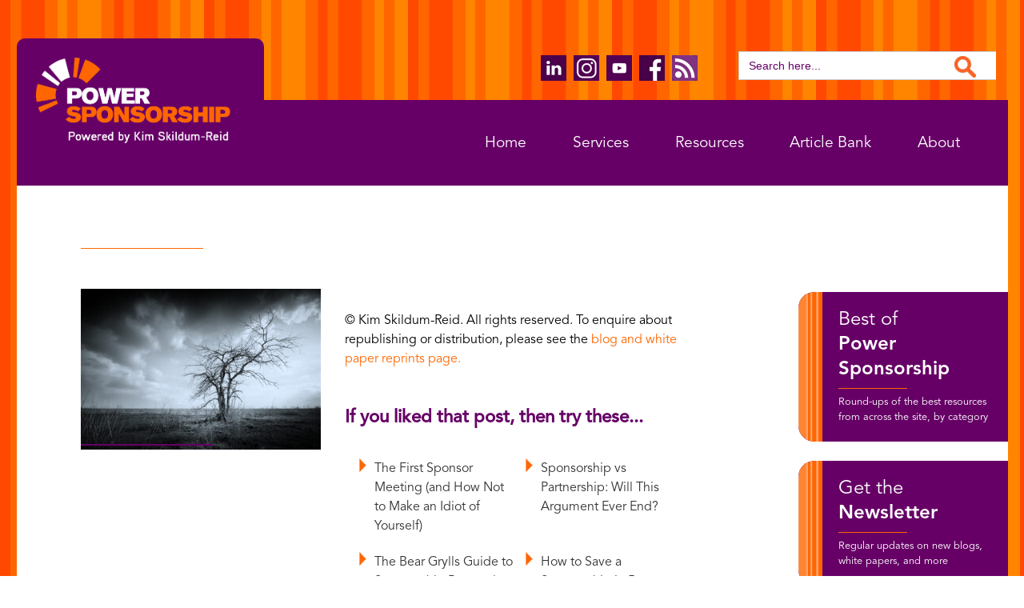

--- FILE ---
content_type: text/css; charset=UTF-8
request_url: https://powersponsorship.com/wp-content/cache/min/1/wp-content/themes/PowerSponsorship/style.css?ver=1765598808
body_size: 6832
content:
@font-face{font-display:swap;font-family:'Avenir LT Pro 45 Book';font-style:normal;font-weight:400;src:local('Avenir LT Pro 45 Book'),url(/wp-content/themes/PowerSponsorship/fonts/AvenirLTProBook.woff) format('woff')}@font-face{font-display:swap;font-family:'Avenir LT Pro 55 Roman';font-style:normal;font-weight:400;src:local('Avenir LT Pro 55 Roman'),url(/wp-content/themes/PowerSponsorship/fonts/AvenirLTProRoman.woff) format('woff')}@font-face{font-display:swap;font-family:'Avenir LT Pro 35 Light';font-style:normal;font-weight:400;src:local('Avenir LT Pro 35 Light'),url(/wp-content/themes/PowerSponsorship/fonts/AvenirLTProLight.woff) format('woff')}@font-face{font-display:swap;font-family:'Avenir LT Pro 65 Medium';font-style:normal;font-weight:400;src:local('Avenir LT Pro 65 Medium'),url(/wp-content/themes/PowerSponsorship/fonts/AvenirLTProMedium.woff) format('woff')}@font-face{font-display:swap;font-family:'Avenir LT Pro 85 Heavy';font-style:normal;font-weight:400;src:local('Avenir LT Pro 85 Heavy'),url(/wp-content/themes/PowerSponsorship/fonts/AvenirLTProHeavy.woff) format('woff')}@font-face{font-display:swap;font-family:'Avenir LT Pro 95 Black';font-style:normal;font-weight:400;src:local('Avenir LT Pro 95 Black'),url(/wp-content/themes/PowerSponsorship/fonts/AvenirLTProBlack.woff) format('woff')}body.post-template-default.single.single-post h2{display:inline;margin-top:20px}body.post-template-default.single.single-post .padding-single-blog h2:after,body.post-template-default.single.single-post .padding-single-blog h3:after{margin-bottom:10px}body.post-template-default.single img{max-width:100%;height:auto}ul.asa2-read-more-wrap{list-style:none;color:#333!important;padding-inline-start:0px!important}.flex-book-content ul{color:#000!important;line-height:1.5em;margin-top:35px;margin-bottom:35px}.text-truncate-mobile{display:-webkit-box;-webkit-line-clamp:3;-webkit-box-orient:vertical;overflow:hidden;transition:all 0.3s ease}.text-truncate-mobile.expanded{-webkit-line-clamp:unset;overflow:visible}label.gfield_label.gform-field-label{color:#fff}.gform_wrapper.gravity-theme .gfield textarea.large{height:288px!important}body.wp-singular.page-template.page-template-page-templates.page-template-Blue-page table{border:1px solid #fff;color:#fff}body.wp-singular.page-template.page-template-page-templates.page-template-Blue-page table td{padding:1em;border:1px solid #fff}img.aligncenter.wp-image-27230.size-full{width:100%;height:auto;margin-bottom:20px}a.amazon-button{width:auto!important;display:block!important;background:#f8e6b8;padding:3px 5px!important;border-width:1px!important;-webkit-box-shadow:none!important;-moz-box-shadow:none!important;-moz-border-radius:2px!important;border-radius:2px!important;border-style:solid;border-color:#a88734 #9c7e31 #846a29;box-shadow:none!important;text-shadow:none!important;margin:0!important;cursor:pointer;position:inherit;background:-moz-linear-gradient(top,#f7dfa5 0,#f3d686 6%,#f0c14b 100%);background:-webkit-gradient(linear,left top,left bottom,color-stop(0,#f7dfa5),color-stop(6%,#f3d686),color-stop(100%,#f0c14b));background:-webkit-linear-gradient(top,#f7dfa5 0,#f3d686 6%,#f0c14b 100%);background:-o-linear-gradient(top,#f7dfa5 0,#f3d686 6%,#f0c14b 100%);background:-ms-linear-gradient(top,#f7dfa5 0,#f3d686 6%,#f0c14b 100%);background:linear-gradient(to bottom,#f7dfa5 0,#f3d686 6%,#f0c14b 100%);text-align:left;color:#111;font-weight:700;text-decoration:none}.amazon-btn-link{display:flex;flex-direction:row;flex-wrap:wrap;align-content:center;align-items:center;justify-content:flex-start}a.amazon-button{color:#000!important;padding:10px!important}.amazon-btn-link a span{margin-top:2px!important;margin-bottom:0px!important;display:block;float:right}.book-area{background-color:#FFFFFF!important;border:1px solid #CCC;padding:10px 10px 18px 10px;margin-left:0;margin-right:0}.flex-book-content{display:flex;flex-direction:column;align-content:center;justify-content:center}span.price-number{font-size:2.2em;font-weight:700;color:#f60;margin-left:5px}.amazon-btn-link:hover a{background:linear-gradient(to bottom,#f8e6b8 0,#f3d686 6%,#ebb62c 100%)}body.post-template-default.single img.aligncenter.size-full{clear:both!important;display:block!important;float:none;margin:0 auto}.alignright.lazy-loaded{float:right;display:block;margin-left:1em;margin-bottom:1em}.et_social_sidebar_networks.et_social_visible_sidebar.et_social_no_animation.et_social_animated.et_social_rectangle.et_social_sidebar_flip.et_social_mobile_off li:before{display:none!important}.image-slider-styles img,.image-slider-styles-25 img,.image-slider-styles-33 img{width:100%!important;height:auto!important}.image-slider-styles{max-width:45%;float:right;height:auto;margin-left:10px!important}.image-slider-styles-25{max-width:25%;float:right;height:auto;margin-left:10px!important}.image-slider-styles-33{max-width:33%;float:right;height:auto;margin-left:10px!important}.sue-content-slider-arrows-yes,.sue-content-slider-pages-yes,.sue-content-slider-arrows-hover,.sue-content-slider-pages-hover{padding-top:0px!important}.sue-content-slider.sue-content-slider-arrows-yes.sue-content-slider-pages-no.sue-content-slider-style-default.testimonials.owl-carousel.owl-loaded.owl-drag{background:#606;padding:25px;padding-top:50px;color:#fff;border-radius:10px;padding-left:55px;max-width:40%;float:right;margin:30px;margin-top:0;max-height:400px;height:400px;padding-top:40px!important}.sue-content-slider.sue-content-slider-arrows-yes.sue-content-slider-pages-no.sue-content-slider-style-default.testimonials-33.owl-carousel.owl-loaded.owl-drag,.sue-content-slider.sue-content-slider-arrows-yes.sue-content-slider-pages-no.sue-content-slider-style-default.testimonials.owl-carousel.owl-loaded.owl-drag:before{content:url();background:url(/wp-content/themes/PowerSponsorship/images/pattern-for-button.png);background-size:contain;position:absolute;right:auto;top:0;bottom:0;left:0;margin:auto;width:30px}.sue-content-slider.sue-content-slider-arrows-yes.sue-content-slider-pages-no.sue-content-slider-style-default.testimonials-33.owl-carousel.owl-loaded.owl-drag .owl-carousel.owl-loaded,.sue-content-slider.sue-content-slider-arrows-yes.sue-content-slider-pages-no.sue-content-slider-style-default.testimonials.owl-carousel.owl-loaded.owl-drag .owl-carousel.owl-loaded{overflow:hidden}.sue-content-slider{margin-left:30px!important}::-moz-selection{color:#fff;background:#F60}::selection{color:#fff;background:#F60}.container{max-width:1239px}body{font-family:'Avenir LT Pro 45 Book';font-weight:500;font-size:16px;line-height:1.4!important;color:#000;overflow-wrap:break-word;word-wrap:break-word;-webkit-font-smoothing:antialiased!important}body p{font-family:'Avenir LT Pro 45 Book';font-weight:500;font-size:16px;line-height:1.5!important;color:#000;-webkit-font-smoothing:antialiased!important}h1{color:#F60;font-size:2em;-webkit-font-smoothing:antialiased!important}.homepage-h1 p{color:#ff8500!important;font-size:3em;font-family:'Avenir LT Pro 35 Light';margin-bottom:.5em;line-height:1.2em!important}.homepage-h1 strong{color:#ff8500;font-family:'Avenir LT Pro 85 Heavy'}h2{color:#313131;text-transform:uppercase;font-weight:700;-webkit-font-smoothing:antialiased!important}h6{margin-top:4em;-webkit-font-smoothing:antialiased!important}h3{font-weight:700;color:#313131;-webkit-font-smoothing:antialiased!important}select{cursor:pointer}button{background:linear-gradient(0deg,#004FA3,#004FA3),#C4C4C4;border-radius:1.17112px;color:#fff;border:none;padding:15px 40px;font-weight:700;font-size:.9em;margin-top:10px;border:1px solid #004FA3}button:hover{background:rgb(255,255,255);border:1px solid #004FA3;color:#004FA3}ol{padding-inline-start:0}ol li{margin-bottom:25px}strong{font-weight:700}p a{color:#F60}img.social-links{margin-left:5px;margin-top:5px}a.no-styles:hover{text-decoration:none}.smaller-banner-text img{height:auto!important;width:100%!important}.slider-books a{color:#fff;font-family:'Avenir LT Pro 45 Book';font-size:1.9em!important;line-height:1.5em!important;margin-bottom:0}.slider-books a strong{color:#fff;font-family:'Avenir LT Pro 85 Heavy'}.smaller-banner-text .sue-content-slider-arrows-yes,.sue-content-slider-pages-yes,.sue-content-slider-arrows-hover,.sue-content-slider-pages-hover{padding-top:20px!important}button.owl-next:hover,button.owl-prev:hover{background:#fff!important}.slider-books a:hover{color:#fff!important}.navigation li{display:inline}.navigation li a,.navigation li a:hover,.navigation li.active a,.navigation li.disabled{border-radius:3px;cursor:pointer;padding:12px;padding:.75rem;margin-right:5px;border:1px solid #fff;font-weight:800}.navigation li a,.navigation li a:hover,.navigation li.active a,.navigation li.disabled{color:#fff;text-decoration:none}.navigation.my-5.text-right{background:#606;padding:20px!important;margin-top:0px!important;margin-bottom:0px!important;padding-bottom:5px!important}h5.purple-headers-rec{color:#f60;font-weight:800}a.recom-title li{color:#333}.test{margin-top:60px}.test .su-column.su-column-size-2-3{width:55%}.test .su-column.su-column-size-1-3{width:40%}.su-column.su-column-size-2-3.margin-video-test{margin-top:90px}body.single.single-format-standard .white-container{padding-bottom:6em}body.home nav.navbar.navbar-expand-lg.navbar-light.bg-faded a{color:#fff}nav.navbar.navbar-expand-lg.navbar-light.bg-faded .dropdown-menu.show a{color:#333;margin-bottom:15px}a.dropdown-item:active{color:#fff!important;background:#ff6801}.dropdown-item.active,.dropdown-item:active{color:#fff;text-decoration:none;background-color:#ccc}.dropdown-item:hover{background-color:#b3b3b3}body.post-template-default.single.single-post footer ul li:before{display:none}body.post-template-default.single.single-post footer ul{padding-inline-start:0px!important;line-height:1em!important}.dropdown-toggle::after{display:none}body,body.home,body.page-template-Training-pages{background:url(/wp-content/themes/PowerSponsorship/images/pattern-orange-retro.png);background-repeat:repeat}body.home .footer-area,body.page-template-Blog .footer-area{background-color:#fff}body.page-template-hp-2 .container.footer-area{background:#fff}.col-12.col-sm-12.col-md-6.col-lg-6.col-xl-6.p-5.mt-150{padding-right:5em!important}.container.footer-area{padding:40px;font-size:13px}.container.footer-area p{font-size:.9em}.container.homepage-header{background:url(/wp-content/uploads/2020/07/homepage-featured.png);background-size:cover;background-repeat:no-repeat;height:745px;background-position:bottom;margin-top:-140px;z-index:1}.container.homepage-header p{color:#fff}.max-index{z-index:9999}.mt-150{margin-top:150px}nav.navbar.navbar-expand-lg.navbar-light.bg-faded{float:right}.is-search-icon:hover,form.is-form-style input.is-search-submit:hover{background:rgba(0,0,0,0)}.is-search-icon svg{display:none}.is-form-style input.is-search-submit,.is-search-icon{display:inline-block!important;padding:0px!important;color:#666;background:rgba(0,0,0,0);outline:0!important;font-size:16px!important;border:none!important;border-radius:0;line-height:1}button.is-search-submit{background:url(/wp-content/themes/PowerSponsorship/images/search.png)!important;background-size:cover!important;width:27px!important;height:27px!important;border:none;position:absolute;right:25px;top:6px;z-index:9999!important}input.is-search-input{border:none!important}.white-container{background:#fff}.post-container-hp{border-bottom:.5px solid #f60;margin-top:2em;margin-bottom:2em;margin-left:13px;border-top:0px!important}.blog-inner a.stories-title-black{font-family:'Avenir LT Pro 85 Heavy';color:#606;font-size:1em}.short-purple-line{background:#606;height:1px;max-width:27%;margin-bottom:15px;margin-top:15px}.blog-inner a{color:#606;font-family:'Avenir LT Pro 95 Black'}.blog-inner p{margin-bottom:0}body.page-template-template_homepage .smaller-banner-text,body.page-template-Blog .smaller-banner-text{margin-top:0}body.page-id-24 .col-12.col-sm-12.col-md-6.col-lg-6.col-xl-6.pl-0.left-image-area img{margin-top:4em}.image-border{background:url(/wp-content/themes/PowerSponsorship/images/pattern-for-button.png);background-size:contain;position:absolute;right:auto;top:0;bottom:0;left:0;margin:auto;width:30px}.purple-banner{position:relative;background-color:#606;padding-left:50px;padding-bottom:5px;padding-top:20px;margin-top:0;padding-right:20px;border-radius:20px 0 0 20px;overflow:hidden;border:none}.blue-container{background-color:#04014a}.blue-container p{color:#fff}body.home .banner-title{margin-bottom:10px}.banner-title p{color:#fff;font-family:'Avenir LT Pro 45 Book';font-size:1.5em;line-height:1.3em!important;margin-bottom:0}.banner-title p strong{font-family:'Avenir LT Pro 85 Heavy';color:#fff}.purple-banner .smaller-banner-text p{color:#fff;font-size:.8em}.short-orange-line{border:1px solid #f60;max-width:33%;margin-top:15px;margin-bottom:15px}h2.subtitle-h2{text-transform:none;color:#b280b2;opacity:1;font-size:1.8em}h1.main-title{font-family:'Avenir LT Pro 85 Heavy';font-size:3.4em;display:block;position:relative;max-width:100%}.right-blue-position{margin-top:70px}.padding-boxes{padding-top:6em;padding-bottom:0em;padding-left:8em;padding-right:8em}.padding-boxes .banner-title{color:#f60;font-size:1.5em;line-height:1.2em;margin-bottom:15px;min-height:56px}.padding-boxes .image-border{width:20px}.padding-boxes .purple-banner{padding-left:40px;padding-right:30px;border-radius:10px;min-height:190px}.padding-boxes a:hover{text-decoration:none}.blue-logo{background:#04014a;border-radius:10px 10px 0 0}.blue-page-nav .navbar-light .navbar-nav .nav-link{color:#fff}.blue-page-nav .navbar-light .navbar-nav .nav-link:hover{text-decoration:underline}.blue-page-nav{background-color:#04014a}.col-12.col-sm-12.col-md-3.col-lg-3.col-xl-3.px-0.blue-logo img.img-fluid.pl-4.pr-4.pt-4.pb-2{position:absolute}.navbar-light .navbar-nav .nav-link{font-size:1.2em;padding-right:1.5em;padding-left:1.5em;margin-top:10px;color:#fff}body.post-template-default.single.single-post .navbar-light .navbar-nav .nav-link{color:#fff!important}.navbar-light .navbar-nav .nav-link:hover{color:#fff}.blue-page-nav .navbar-light .navbar-nav .nav-link{font-size:1.2em;padding-right:1.5em;padding-left:1.5em;margin-top:10px;color:#fff}footer ul{margin-top:5px}ul,ul.ul-stlye-1,ul.ul-stlye-2{list-style:none;padding-inline-start:22px!important;line-height:2em;margin-top:1em;margin-bottom:1em}ul,ul.ul-stlye-1{list-style-image:url(/wp-content/uploads/2021/01/arrr3.png)}ul.ul-stlye-2{list-style-image:url(/wp-content/themes/PowerSponsorship/images/checked.png)}ul li,ul.ul-stlye-1 li,ul.ul-stlye-2 li{line-height:1.5em;margin-bottom:20px}footer ul{list-style:none}ul.et_social_icons_container li{margin-bottom:0px!important}div#wpadminbar li:before{display:none}.gform_body li:before{display:none!important}.navigation.my-5.text-right li:before{display:none}.additional-content p{color:#fff}.additional-content{padding-top:0}hr.white-hr{border-top:1px solid #fff;padding-bottom:20px}.purple-banner.long-buttons{min-height:20px;padding:0}.purple-banner.long-buttons{min-height:20px;padding:0;text-align:center;font-family:'Avenir LT Pro 95 Black';color:#fff;font-size:1.8em;padding-top:10px;padding-bottom:10px}.purple-banner.long-buttons .image-border{width:40px}.capacity-container{background:url(/wp-content/uploads/2020/08/capcaity-bg-2-1.png);position:relative;margin-top:-160px;background-repeat:no-repeat}body.page-template-Capacity_Building .right-blue-position{margin-top:14em;padding-left:15px}body.page-template-Capacity_Building .navbar-light .navbar-nav .nav-link{font-size:1.2em;padding-right:1.59em;padding-left:1.59em;margin-top:10px;color:#fff}body.page-template-Capacity_Building .main-title{max-width:100%}.page-template-Capacity_Building .short-orange-line{max-width:50%;margin-top:2em;margin-bottom:2em}body.page-template-Coaching .right-blue-position{margin-top:170px}.coaching-container{background:url(/wp-content/uploads/2021/01/coaching-bg.png);position:relative;margin-top:-160px;background-repeat:no-repeat}h5.purple-headers-rec.mt-5.mb-0.rec-fixx:after{display:block;content:'';width:165px;height:2px;background:#606;position:relative;margin-top:20px}.rec-fixx{color:#660066!important;font-size:1.4em!important}.purple-page-nav{background:#490049;background:-moz-linear-gradient(left,#490049 0%,#000000 100%);background:-webkit-linear-gradient(left,#490049 0%,#000000 100%);background:linear-gradient(to right,#490049 0%,#000000 100%);filter:progid:DXImageTransform.Microsoft.gradient(startColorstr='#490049',endColorstr='#000000',GradientType=1);padding-bottom:11px}.padding-single-blog{padding-left:80px;padding-right:80px}h1.post-title{font-family:'Avenir LT Pro 85 Heavy';font-size:3em;margin-top:20px;margin-bottom:30px}img.alignleft{margin-right:30px;margin-bottom:30px;display:block;float:left}img.alignright{float:right;margin-left:30px;margin-bottom:30px;display:block;margin-top:20px}.padding-single-blog h2,.padding-single-blog h3{clear:both}.purple-banner.light-blue-bg-card{background-color:#007ab9}.purple-banner.light-blue-bg-card ul{padding-inline-start:0;list-style:none;line-height:1.7em}.purple-banner.light-blue-bg-card ul li a{color:#fff;font-size:.8em}.purple-banner.light-blue-bg-card ul li a:hover{color:#fff}.purple-banner.dark-blue-bg-card{background-color:#04014a}.orange-short-line{background:#f60;height:1px;max-width:45%;margin-bottom:7px;margin-top:7px}.orange-short-line.h1-line{width:20%;margin-bottom:30px}.padding-single-blog h2{font-size:2em;margin-top:10px;margin-bottom:10px;display:inline-block;color:#606;padding-bottom:0;position:relative;text-transform:none;font-weight:500}ul.category-on-post{line-height:20px!important;padding-bottom:15px;padding-top:0;padding-inline-start:16px!important}ul.category-on-post li{margin-bottom:0px!important;margin-top:0px!important}ul#menu-main-menu{margin-bottom:auto!important;margin-top:auto!important;line-height:1.5em!important;padding-bottom:0px!important;padding-top:0px!important}ul#menu-main-menu li{margin-bottom:0;margin-top:0}.padding-single-blog h2:after,.padding-single-blog h3:after{display:block;content:'';width:140px;height:2px;background:#606;position:relative;margin-top:10px}.padding-single-blog h4:after{display:block;content:'';width:140px;height:2px;background:#606;position:relative;margin-top:10px}body.post-template-default.single.single-post .su-pullquote-align-right,body.page-template-Blue-page .su-pullquote-align-right{margin:.5em 0 1em 1.5em;padding-right:0;float:right;border-left:5px solid #f60;font-family:'Avenir LT Pro 95 Black';color:#606;font-size:1.1em;padding-left:25px}body.post-template-default.single.single-post .su-pullquote,body.page-template-Blue-page .su-pullquote{display:block;width:35%;padding:.5em 1em}.padding-single-blog h3{font-size:1.3em;margin-top:10px;margin-bottom:10px;color:#606;font-family:'Avenir LT Pro 85 Heavy';display:inline-block}.padding-single-blog h4{font-size:1.2em;margin-bottom:10px;margin-top:2em;color:#606;font-family:'Avenir LT Pro 85 Heavy'}.purple-banner.light-blue-bg-card ul li:before{display:none}body.post-template-default.single.single-post ul li,body.page-template-default.page ul li{margin-bottom:20px;line-height:1.5em;font-weight:400}body.post-template-default.single.single-post ul,body.page-template-default.page ul{padding-inline-start:0;line-height:2em}body.post-template-default.single.single-post ol,body.page-template-default.page ol{line-height:1.6em}.white-container.p-5 ol li{margin-bottom:10px}body.post-template-default.single.single-post ol,body.page-template-default.page ol{padding-inline-start:20px}ol li::marker{color:#f60}.test-cont{max-width:35%}dl,ol{margin-top:2rem;margin-bottom:2rem}nav.navbar.navbar-expand-lg.navbar-light.bg-faded ul li:before{display:none}body.page-template-default.page ul.ul-stlye-1 li,body.page-template-default.page ul.ul-stlye-2 li{margin-top:1.5em;margin-bottom:1.5em;line-height:1.6em}footer ul{padding-inline-start:0px!important}footer ul li{margin-bottom:0px!important}.blog-widget-right ul{padding-inline-start:0px!important}.blog-widget-right ul li{margin-bottom:0px!important}body.post-template-default.single.single-post li a{color:#606}ul.category-on-post a{color:#fff!important}.su-spoiler-title{color:#fff;padding:10px!important;padding-left:30px!important;font-family:'Avenir LT Pro 85 Heavy'!important;font-size:1.1em!important}.su-spoiler-icon{left:7px!important;top:10px!important}body.home footer .menu-services-container ul,body.home footer .menu-main-footer-container ul,body.home footer .menu-resources-container ul,body.home footer .menu-other-container ul,body.page-template-hp-2 footer .menu-services-container ul,body.page-template-hp-2 footer .menu-main-footer-container ul,body.page-template-hp-2 footer .menu-resources-container ul,body.page-template-hp-2 footer .menu-other-container ul,body.post-template-default footer .menu-services-container ul,body.post-template-default footer .menu-main-footer-container ul,body.post-template-default footer .menu-resources-container ul,body.post-template-default footer .menu-other-container ul,body.page-template-Blog footer .menu-services-container ul,body.page-template-Blog footer .menu-main-footer-container ul,body.page-template-Blog footer .menu-resources-container ul,body.page-template-Blog footer .menu-other-container ul,body.home footer .menu-other-container ul,body.page-template-Feedback-template footer .menu-services-container ul,body.page-template-Feedback-template footer .menu-main-footer-container ul,body.page-template-Feedback-template footer .menu-resources-container ul,body.page-template-Feedback-template footer .menu-other-container ul{padding-inline-start:0;margin-bottom:50px;padding-top:0;list-style:none}body.home footer a,body.page-template-hp-2 footer a,body.page-template-Blog footer a,body.post-template-default footer a{font-size:13px;color:#333}body.home footer a:hover,body.page-template-hp-2 footer a:hover,body.page-template-Blog footer a:hover,body.post-template-default a:hover{color:#606}body.post-template-default footer .menu-services-container ul,body.post-template-default footer .menu-main-footer-container ul,body.post-template-default footer .menu-resources-container ul,body.post-template-default footer .menu-other-container ul,body.page-template-Training-pages footer .menu-services-container ul,body.page-template-Training-pages footer .menu-main-footer-container ul,body.page-template-Training-pages footer .menu-resources-container ul,body.page-template-Training-pages footer .menu-other-container ul,body.page-template-Training-video footer .menu-services-container ul,body.page-template-Training-video footer .menu-main-footer-container ul,body.page-template-Training-video footer .menu-resources-container ul,body.page-template-Training-video footer .menu-other-container ul,body.page-template-Training-pages14 footer .menu-services-container ul,body.page-template-Training-pages14 footer .menu-main-footer-container ul,body.page-template-Training-pages14 footer .menu-resources-container ul,body.page-template-Training-pages14 footer .menu-other-container ul,body.page-template-Capacity_Building footer .menu-services-container ul,body.page-template-Capacity_Building footer .menu-main-footer-container ul,body.page-template-Capacity_Building footer .menu-resources-container ul,body.page-template-Capacity_Building footer .menu-other-container ul,body.page-template-Coaching footer .menu-services-container ul,body.page-template-Coaching footer .menu-main-footer-container ul,body.page-template-Coaching footer .menu-resources-container ul,body.page-template-Coaching footer .menu-other-container ul,body.page-template-Blue-page footer .menu-services-container ul,body.page-template-Blue-page footer .menu-main-footer-container ul,body.page-template-Blue-page footer .menu-resources-container ul,body.page-template-Blue-page footer .menu-other-container ul,body.page-template-White-page footer .menu-services-container ul,body.page-template-White-page footer .menu-main-footer-container ul,body.page-template-White-page footer .menu-resources-container ul,body.page-template-White-page footer .menu-other-container ul,body.page-template-Blog footer .menu-services-container ul,body.page-template-Blog footer .menu-main-footer-container ul,body.page-template-Blog footer .menu-resources-container ul,body.page-template-Blog footer .menu-other-container ul,body.page-template-Feedback-template footer .menu-services-container ul,body.page-template-Feedback-template footer .menu-main-footer-container ul,body.page-template-Feedback-template footer .menu-resources-container ul,body.page-template-Feedback-template footer .menu-other-container ul{padding-inline-start:0;margin-bottom:50px;padding-top:0;list-style:none}h5.services,h5.main,h5.resources,body.page-template-White-page h5.services,body.page-template-White-page h5.main,body.page-template-White-page h5.resources{font-size:1em;color:#853385;text-transform:uppercase;margin-bottom:0;font-weight:600}h5{font-family:'Avenir LT Pro 65 Medium';font-size:2em;margin-bottom:30px}.container.mb-3.blue-container.blue-page-margin h5{color:#b380b3;font-size:2em;margin-bottom:30px;font-family:'Avenir LT Pro 65 Medium'}body.page-template-Blue-page h5.services,body.page-template-Blue-page h5.main,body.page-template-Blue-page h5.resources,{color:#fff;margin-bottom:0}.row.row-for-blue-area{padding-top:30px}body.page-template-Blue-page .row.row-for-blue-area h5.services,body.page-template-Blue-page .row.row-for-blue-area h5.main,body.page-template-Blue-page .row.row-for-blue-area h5.resources,body.page-template-Training-pages .row.row-for-blue-area h5.services,body.page-template-Training-pages .row.row-for-blue-area h5.main,body.page-template-Training-pages .row.row-for-blue-area h5.resources,body.page-template-Training-pages14 .row.row-for-blue-area h5.services,body.page-template-Training-pages14 .row.row-for-blue-area h5.main,body.page-template-Training-pages14 .row.row-for-blue-area h5.resources{color:#fff}body.page-template-Training-pages p,body.page-template-Training-pages14 p,body.page-template-Capacity_Building p,body.page-template-Coaching p,body.page-template-Blue-page p,body.page-template-Feedback-template p{color:#fff}body.page-template-Training-pages footer a,body.page-template-Training-video footer a,body.page-template-Training-pages14 footer a,body.page-template-Capacity_Building footer a,body.page-template-Coaching footer a,body.page-template-Blue-page footer a,body.page-template-Feedback-template footer a{font-size:13px;color:#fff}body.page-template-Training-pages footer a:hover,body.page-template-Training-video footer a:hover,body.page-template-Training-pages14 footer a:hover,body.page-template-Capacity_Building footer a:hover,body.page-template-Blue-page footer a:hover,body.page-template-Feedback-template footer a:hover{color:#fff}body.page-template-White-page footer a{color:#333}body.page-template-White-page footer a:hover{color:#F60}body.page-template-Training-pages footer .container.footer-area,body.page-template-Training-video footer .container.footer-area,body.page-template-Training-pages14 footer .container.footer-area,body.page-template-Capacity_Building footer .container.footer-area,body.page-template-Coaching footer .container.footer-area{padding:40px;font-size:13px;background-color:#04014a;padding-bottom:20px;margin-bottom:40px;padding-left:60px;padding-right:60px;padding-top:12em}body.page-template-Training-video footer .container.footer-area{padding-top:6em}body.page-template-Blue-page footer .container.footer-area{padding:40px;font-size:13px;background-color:#04014a;padding-bottom:20px;margin-bottom:40px;padding-left:60px;padding-right:60px;padding-top:3em}body.page-template-White-page footer .container.footer-area{padding:40px;font-size:13px;background-color:#fff;padding-bottom:20px;margin-bottom:40px;padding-left:60px;padding-right:60px;padding-top:3em}body.page-template-Training-pages footer p,body.page-template-Training-video footer p,body.page-template-Training-pages14 footer p,body.page-template-Capacity_Building footer p,body.page-template-Coaching footer p,body.page-template-Blue-page footer p{color:#fff}body.page-template-Training-pages .container.for-blue-area,body.page-template-Training-pages14 .container.for-blue-area,body.page-template-Training-video .container.for-blue-area,body.page-template-Capacity_Building .container.for-blue-area,body.page-template-Coaching .container.for-blue-area,body.page-template-Blue-page .container.for-blue-area{border-top:1px solid #fff;padding-top:25px}body.page-template-Training-pages .row.row-for-blue-area,body.page-template-Training-pages14 .row.row-for-blue-area,body.page-template-Training-video .row.row-for-blue-area,body.page-template-Capacity_Building .row.row-for-blue-area,body.page-template-Coaching .row.row-for-blue-area{border-top:1px solid #fff}body.post-template-default .container.footer-area{background:#fff;margin-top:10px;margin-bottom:10px;padding-top:2em;padding-bottom:2em}.right-blue-position ul.ul-stlye-1{color:#fff}.blue-page-margin{padding-top:4em;padding-bottom:6em}.container.mb-3.blue-container.blue-page-margin h1{font-size:3.3em;font-family:'Avenir LT Pro 85 Heavy'}.container.mb-3.blue-container.blue-page-margin h1:after{content:"";background:#F60;height:1px;width:140px;position:relative;display:block;margin-top:20px;margin-bottom:20px}.container.mb-3.blue-container.blue-page-margin h2{font-family:'Avenir LT Pro 65 Medium';font-weight:500;text-transform:none;color:#b380b3;margin-top:35px;clear:both;font-size:2em}.container.mb-3.blue-container.blue-page-margin h2:after{content:"";background:#b380b3;height:1px;width:140px;position:relative;display:block;margin-top:15px;margin-bottom:15px}.container.mb-3.blue-container.blue-page-margin h3,.container.mb-3.blue-container.blue-page-margin h4{font-size:1.3em;color:#a061a0;margin-top:10px;margin-bottom:10px}.container.mb-3.blue-container.blue-page-margin h4{font-weight:700;font-size:1.1em}.container.mb-3.blue-container.blue-page-margin h5{color:#b380b3;font-size:2em;margin-bottom:20px}body.page-template-White-page h5{color:#660066!important}.container.mb-3.blue-container.blue-page-margin h3:after,.container.mb-3.blue-container.blue-page-margin h4:after{content:"";background:#a061a0;height:1px;width:140px;position:relative;display:block;margin-top:10px;margin-bottom:10px}body.page-template-Blue-page ul.ul-stlye-1{color:#fff;line-height:1.5em;margin-top:1.5em;margin-bottom:1.5em}body.page-template-Blue-page ul.ul-stlye-1 li{margin-bottom:10px;line-height:1.5em}.su-row{margin-bottom:0em}body.page-template-Blue-page span.su-spoiler-icon{color:#f60}.container.mb-3.blue-container.blue-page-margin a{color:#f60;font-weight:700}.su-column.su-column-size-1-4.pullquote-right .su-column-inner.su-u-clearfix.su-u-trim{position:relative;background-color:#606;padding-left:50px;padding-bottom:30px;padding-top:30px;margin-top:0;padding-right:25px;border-radius:20px 20px 20px 20px;overflow:hidden;border:none}.page-template-Blue-page .pullquote-right .su-column-inner.su-u-clearfix.su-u-trim:before{content:"";background:url(/wp-content/themes/PowerSponsorship/images/pattern-for-button.png);background-size:contain;position:absolute;right:auto;top:0;bottom:0;left:0;margin:auto;width:30px}.su-column.su-column-size-1-4.pullquote-right .su-column-inner.su-u-clearfix.su-u-trim:after{background:url(/wp-content/themes/PowerSponsorship/images/pattern-for-button.png);background-size:contain;position:absolute;right:auto;top:0;bottom:0;left:0;margin:auto;width:20px}.su-column.su-column-size-1-4.pullquote-right .su-column-inner.su-u-clearfix.su-u-trim p{color:#fff;font-size:1em;font-weight:500}body.page-template-Blue-page .su-row.columns-with-pullquotes{color:#fff}.blue-container ul{color:#fff}.blue-container strong{color:#fff;font-weight:700}.purple-logo{background:#606;border-radius:10px 10px 0 0}.purple-page-nav{background:#606;padding-top:16px;padding-bottom:25px}.white-bg{background-color:#fff}body.page-template-White-page p{color:#000}body.page-template-White-page ul.ul-stlye-1{color:#000}body.page-template-White-page .container.mb-3.blue-container.blue-page-margin h2,body.page-template-White-page .container.mb-3.blue-container.blue-page-margin h3,body.page-template-White-page .container.mb-3.blue-container.blue-page-margin h4{color:#606}body.page-template-White-page .su-spoiler-title{background:#fff;color:#606}body.page-template-White-page .su-column.su-column-size-1-4.pullquote-right{color:#fff}body.page-template-White-page span.su-spoiler-icon{color:#f60}body.page-template-White-page ul.ul-stlye-1,body.page-template-White-page ul.ul-stlye-2{color:#000;line-height:1.5em;margin-top:35px;margin-bottom:35px}body.page-template-White-page ul.ul-stlye-1 li,body.page-template-White-page ul.ul-stlye-2 li{margin-bottom:15px}body.page-template-White-page strong{color:#000;font-weight:700}body.page-template-White-page .gform_body p,body.page-template-White-page .gform_body label{color:#fff;font-weight:500}body.page-template-White-page .gform_body{max-width:850px;margin-top:50px;background:#606;color:#fff;padding:25px;padding-bottom:50px}body.page-template-White-page .gform_wrapper .gform_footer{max-width:850px;margin-top:0}body.page-template-White-page .gform_body input{border:none;padding:15px!important;background:#fff;color:#333}body.page-template-White-page .gform_body input:focus{outline:none}body.page-template-White-page input#gform_submit_button_1{background:#009fe3;color:#fff;font-weight:700;width:25%;margin-top:0px!important;border:none;padding:10px;font-size:1.2em;border-radius:15px;float:right;margin-right:0}body.page-template-White-page .gform_body select{background:#fff;border:none;padding:15px;color:#333}body.page-template-White-page .gform_body select:focus{outline:none}h2.newsletter-title{color:#fff!important;text-align:left;font-weight:500!important;margin-top:0px!important}.margin-right-contacts{margin-top:49px!important}ul#gform_fields_2 select#input_2_2{background:#fff;padding:15px;border:none;font-weight:500!important}ul#gform_fields_2 select#input_2_2:focus,.message-area textarea:focus,form#gform_2 input#gform_submit_button_2:focus{outline:none}.message-area textarea{max-height:500px!important;height:500px!important}form#gform_2 .gform_wrapper .gform_footer{margin-top:0px!important}form#gform_2 .gform_footer.top_label{margin-top:0px!important;padding-top:10px!important}form#gform_2 input#gform_submit_button_2{background:#f60;color:#fff;font-weight:700;width:25%;margin-top:0px!important;border:none;padding:10px;font-size:1.2em;border-radius:15px;margin-left:15px}.logo-mobile{display:none}a.su-button.su-button-style-default.main-cta-button span{position:relative;border:0 none;margin:0;overflow:hidden;border-width:0;background:#660165;min-height:20px;text-align:center;font-family:'Avenir LT Pro 95 Black';font-size:1.8em!important;padding:10px!important;line-height:1.5em!important}a.su-button.su-button-style-default.main-cta-button span:before{content:url();background:url(/wp-content/themes/PowerSponsorship/images/pattern-for-button.png);background-size:contain;position:absolute;right:auto;top:0;bottom:0;left:0;margin:auto;border:none;width:30px}a.su-button.su-button-style-default.main-cta-button{width:48%;display:block!important;overflow:hidden!important;border-radius:10px!important;border-width:0;background:#660165;float:left;margin-right:2%;margin-bottom:3em;margin-top:2em}a.su-button.su-button-style-default.main-cta-button:hover{opacity:1!important}.testimonial,.testimonial-2{padding:40px;padding-bottom:20px;border-left:7px solid #f60;margin-bottom:40px}.review-name{color:#b180b3;margin-top:30px}.testimonial-2 .review-name{margin-top:0}body.page-template-Feedback-template .footer-area{background:#04014a;padding:40px;font-size:13px;padding-bottom:20px;margin-bottom:40px;padding-left:60px;padding-right:60px;padding-top:3em}body.page-template-Feedback-template .footer-area p{color:#fff}div#feedback-container .testimonial{display:none}div#feedback-container-2 .testimonial-2{display:none}.review-content p{text-align:left}span#load-more-now,span#load-more-now-2{color:#f60;text-decoration:underline;cursor:pointer}.video-responsive iframe{border:3px solid #f60;max-height:350px}span.navbar-toggler-icon img{width:100%;margin-top:5px}footer li{font-size:.9em}ul#menu-other{margin-top:21px}body.page-template-Blue-page h3,body.page-template-Blue-page h4{color:#b380b3!important}body.archive.category .container.footer-area{background:#fff;margin-top:10px}body.archive.category .container.footer-area a{color:#000}.inner-post-image-archive-2{width:100%;height:165px;overflow:hidden}a.stories-title-black{font-size:18px;color:#000}h3.h3-archive{line-height:20px;margin-top:20px}h1.green-title-on-page.my-3{font-weight:800}body.post-template-default.single.single-post a{color:#606;font-weight:600}.review-content:before{content:'"';display:block;float:left;color:#fff;margin-right:0;position:relative}.review-content p:last-child:after{content:'"';color:#fff;margin-left:0;position:absolute}body.post-template-default.single.single-post h2:before{content:"";margin-top:1.5em!important;height:0px!important;display:block}body.search.search-results .container.footer-area{background:#fff;margin-top:10px}body.search.search-results footer ul li a{color:#660066!important}.container.blue-container.pt-4.with-video-training{background-size:cover!important;background-position:top left!important;background-repeat:no-repeat!important}.ost-bg{position:absolute;display:block;width:55%;height:640px;background-size:cover!important;background-repeat:no-repeat!important}.learn-more-video-fix{padding-top:4em;padding-bottom:0em}.text-under-video-area{margin:0 auto;max-width:1015px;margin-top:3em;margin-bottom:1em}.trainig-area-with-video .su-vimeo.su-u-responsive-media-yes{border:2px solid #fff}div#exampleModal{z-index:199999}button.close{background:#fff;border:none}.video-trigger-image{margin-top:7em;padding-left:2em;cursor:pointer}body.page-template.page-template-page-templates.page-template-Blue-page.page-template-page-templatesBlue-page-php.page.page-id-31259 .blue-page-margin img{margin-right:30px;margin-bottom:0;display:block;float:left}.padding-single-blog img{margin-right:30px;margin-bottom:30px;display:block;float:left;margin-top:20px}@media only screen and (max-width:900px){.sue-content-slider.sue-content-slider-arrows-yes.sue-content-slider-pages-no.sue-content-slider-style-default.testimonials.owl-carousel.owl-loaded.owl-drag{max-height:100%;height:auto;width:auto;display:block;width:100%!important;position:relative;float:none;max-width:100%;margin:0;margin-bottom:1em}.testimonials .sue-content-slide.sue-clearfix.sue-content-wrap{max-width:100%}a.su-button.su-button-style-default.main-cta-button{width:100%;display:block!important;overflow:hidden!important;border-radius:10px!important;border-width:0;background:#660165;float:left;margin-right:0%;margin-bottom:1em;margin-top:1em}.image-slider-styles{max-width:95%;float:none;height:auto;margin-left:10px!important}.image-slider-styles-25{max-width:95%;float:none;height:auto;margin-left:10px!important}.image-slider-styles-33{max-width:95%;float:none;height:auto;margin-left:10px!important}}@media only screen and (max-width:600px){.trainig-area-with-video{margin:0 auto;display:block;max-width:100%;margin-top:2em}.video-responsive iframe{height:auto!important;width:100%}.test .su-column.su-column-size-1-3{width:100%}.test .su-column.su-column-size-2-3{width:100%}.su-column.su-column-size-2-3.margin-video-test{margin-top:0}.testimonials .sue-content-slider.sue-content-slider-arrows-yes.sue-content-slider-pages-no.sue-content-slider-style-default.testimonials.owl-carousel.owl-loaded.owl-drag{width:100%;max-width:100%;float:left;margin:0;margin-bottom:20px;height:auto;max-height:auto}.testimonials .sue-content-slide.sue-clearfix.sue-content-wrap{max-width:100%}.col-12.col-sm-12.col-md-12.col-lg-4.col-xl-4.pr-0.pl-5{padding-left:0px!important;margin-top:30px}body.home .col-12.col-sm-12.col-md-9.col-lg-9.col-xl-9.float-right.max-index,body.page-template-Blog .col-12.col-sm-12.col-md-9.col-lg-9.col-xl-9.float-right.max-index{background:#606}ul#menu-services,ul#menu-main-footer,ul#menu-resources{margin-bottom:15px;padding-top:15px}ul#menu-other{padding-top:15px;margin-bottom:30px}.short-purple-line{display:none}.blog-inner a.stories-title-black{display:block;margin-top:1em;text-align:center}.post-container-hp{border-bottom:.5px solid #f60;background:#f60;border-top:0px!important;margin-top:2em;margin-bottom:2em;margin-left:13px}.container.homepage-header{height:auto;background-position:top;margin-top:0}.mt-150{margin-top:0;padding-top:0px!important;padding-bottom:0px!important}.container.homepage-header{height:auto;background-position:top!important;margin-top:0;background:linear-gradient(to right,rgb(0 0 0 / 20%) 0%,rgb(0 0 0)),url(/wp-content/uploads/2020/08/homepage-mobile-bg-1.jpg);background-size:cover;padding-bottom:20px}body.page-template-template_homepage .col-12.col-sm-12.col-md-12.col-lg-4.col-xl-4.pr-0.pl-5{padding-left:0px!important}.navbar-toggler-icon img{width:100%;margin-top:5px}button.navbar-toggler{background:linear-gradient(0deg,#660066,#660066),#C4C4C4}nav.navbar.navbar-expand-lg.navbar-light.bg-faded{float:left;background:#3a0037;width:100%;padding:0;margin-bottom:10px}.col-12.col-sm-12.col-md-7.col-lg-7.col-xl-7.text-right.p-0{margin:0 auto;display:block;text-align:center!important}.is-form-style.is-form-style-3 label{width:100%!important;margin-top:10px}.col-12.col-sm-12.col-md-12.col-lg-12.col-xl-12.float-right.mt-4{margin-top:0px!important}.container.header-bg.pt-5.pb-0{padding-top:10px!important}button.is-search-submit{top:14px}.logo-mobile{display:block;margin-top:30px;margin-bottom:30px;width:75%}.homepage-h1 p{margin-bottom:.3em}body.post-template-default .col-12.col-sm-12.col-md-9.col-lg-9.col-xl-9.float-right.max-index.mt-3{background:#606;margin-top:0px!important}.purple-logo img{width:75%;margin:0 auto;display:block}.purple-page-nav{padding-top:5px;padding-bottom:5px}.padding-single-blog{padding-left:15px;padding-right:15px}body.post-template-default img.alignleft.size-medium.wp-image-24388{width:100%;height:auto;float:inherit}body.post-template-default .col-xs-12.col-sm-12.col-md-12.col-lg-9.col-xl-9.mt-5.padding-single-blog{margin-top:0px!important}body.post-template-default .padding-single-blog h2{font-size:1.8em}h1.post-title{font-size:2.5em;margin-top:20px;margin-bottom:20px}.col-12.col-sm-12.col-md-12.col-lg-3.col-xl-3.pr-0.pl-5{padding-left:0px!important}body.page-template-Blue-page .col-12.col-sm-12.col-md-3.col-lg-3.col-xl-3.px-0.blue-logo img.img-fluid.pl-4.pr-4.pt-4.pb-2{position:relative;width:75%;margin:0 auto;display:block;margin-bottom:0px!important}.col-12.col-sm-12.col-md-9.col-lg-9.col-xl-9.float-right.max-index{background:#04014a}body.page-template-Blue-page .container.mb-3.blue-container.blue-page-margin{padding-top:1em}body.page-template-Blue-page .container.mb-3.blue-container.blue-page-margin h1{font-size:2.5em}.container.mb-3.blue-container.blue-page-margin h2{font-size:1.8em}form#gform_2 input#gform_submit_button_2{width:100%}body.page-template-White-page .col-12.col-sm-12.col-md-9.col-lg-9.col-xl-9.float-right.max-index{background:#606}.blue-page-margin.white-bg{padding-top:1em}.container.mb-3.blue-container.blue-page-margin h1{font-size:2.5em}.container.mb-3.blue-container.blue-page-margin h1:after{margin-top:20px;margin-bottom:20px}h2.subtitle-h2{font-size:1.5em}h1.main-title{font-size:2.5em;width:100%}body.page-template-Training-pages .col-12.col-sm-12.col-md-3.col-lg-3.col-xl-3.px-0.blue-logo img.img-fluid.pl-4.pr-4.pt-4.pb-2{position:relative;width:75%;margin:0 auto;display:block;margin-bottom:0px!important}.right-blue-position{margin-top:0}.padding-boxes{padding-top:1em;padding-bottom:0em;padding-left:0em;padding-right:0em}.purple-banner{margin-bottom:20px}.purple-banner .smaller-banner-text p{font-size:1em}body.page-template-Coaching .container.header-bg.pt-5.pb-0,body.page-template-Capacity_Building .col-12.col-sm-12.col-md-3.col-lg-3.col-xl-3.px-0.max-index{background:#04014a}body.page-template-Coaching .col-12.col-sm-12.col-md-3.col-lg-3.col-xl-3.px-0.max-index img.img-fluid.pl-4.pr-4.pt-4.pb-2,body.page-template-Capacity_Building .col-12.col-sm-12.col-md-3.col-lg-3.col-xl-3.px-0.max-index img.img-fluid.pl-4.pr-4.pt-4.pb-2{width:75%;margin:0 auto;display:block}.purple-banner.long-buttons{width:80%;margin:0 auto;margin-bottom:20px;font-size:1.3em}body.page-template-Capacity_Building .col-12.col-sm-12.col-md-6.col-lg-6.col-xl-6.pr-0,body.page-template-Coaching .col-12.col-sm-12.col-md-6.col-lg-6.col-xl-6.pr-0{padding-left:0px!important}body.page-template-Capacity_Building .col-12.col-sm-12.col-md-6.col-lg-6.col-xl-6.pl-0,body.page-template-Coaching .col-12.col-sm-12.col-md-6.col-lg-6.col-xl-6.pl-0{padding-right:0px!important}body.page-template-Capacity_Building .right-blue-position{margin-top:10em;padding-left:15px;padding-right:15px}.capacity-container,.coaching-container{position:relative;margin-top:-120px;background-repeat:no-repeat;background:linear-gradient(to right,rgba(4,1,74,.2) 20%,rgba(4,1,74,.8)),url(/wp-content/uploads/2020/07/capcaity-bg-2-1.png)}.sue-content-slider.sue-content-slider-arrows-yes.sue-content-slider-pages-no.sue-content-slider-style-default.testimonials.owl-carousel.owl-loaded.owl-drag{max-height:100%;height:auto;width:auto;display:block;width:100%!important;position:relative;float:none;max-width:100%;margin:0;margin-bottom:1em}}